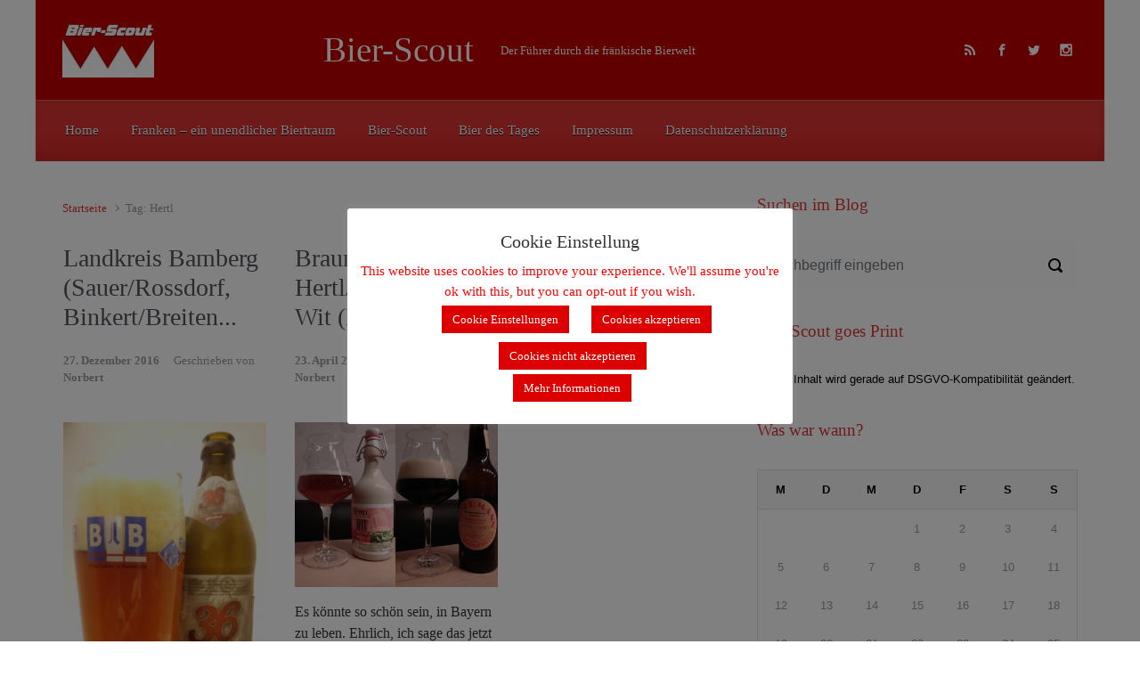

--- FILE ---
content_type: text/html; charset=UTF-8
request_url: https://bier-scout.de/tag/hertl/
body_size: 12018
content:

    <!DOCTYPE html>
<html itemscope="itemscope" itemtype="http://schema.org/WebPage"lang="de-DE">
    <head>
        <meta charset="UTF-8"/>
        <meta name="viewport" content="width=device-width, initial-scale=1.0"/>
        <meta http-equiv="X-UA-Compatible" content="IE=edge"/>
		<title>Hertl &#8211; Bier-Scout</title>
<link rel='dns-prefetch' href='//s.w.org' />
<link rel="alternate" type="application/rss+xml" title="Bier-Scout &raquo; Feed" href="https://bier-scout.de/feed/" />
<link rel="alternate" type="application/rss+xml" title="Bier-Scout &raquo; Kommentar-Feed" href="https://bier-scout.de/comments/feed/" />
<link rel="alternate" type="application/rss+xml" title="Bier-Scout &raquo; Hertl Schlagwort-Feed" href="https://bier-scout.de/tag/hertl/feed/" />
		<script type="text/javascript">
			window._wpemojiSettings = {"baseUrl":"https:\/\/s.w.org\/images\/core\/emoji\/13.0.1\/72x72\/","ext":".png","svgUrl":"https:\/\/s.w.org\/images\/core\/emoji\/13.0.1\/svg\/","svgExt":".svg","source":{"concatemoji":"https:\/\/bier-scout.de\/wp-includes\/js\/wp-emoji-release.min.js"}};
			!function(e,a,t){var n,r,o,i=a.createElement("canvas"),p=i.getContext&&i.getContext("2d");function s(e,t){var a=String.fromCharCode;p.clearRect(0,0,i.width,i.height),p.fillText(a.apply(this,e),0,0);e=i.toDataURL();return p.clearRect(0,0,i.width,i.height),p.fillText(a.apply(this,t),0,0),e===i.toDataURL()}function c(e){var t=a.createElement("script");t.src=e,t.defer=t.type="text/javascript",a.getElementsByTagName("head")[0].appendChild(t)}for(o=Array("flag","emoji"),t.supports={everything:!0,everythingExceptFlag:!0},r=0;r<o.length;r++)t.supports[o[r]]=function(e){if(!p||!p.fillText)return!1;switch(p.textBaseline="top",p.font="600 32px Arial",e){case"flag":return s([127987,65039,8205,9895,65039],[127987,65039,8203,9895,65039])?!1:!s([55356,56826,55356,56819],[55356,56826,8203,55356,56819])&&!s([55356,57332,56128,56423,56128,56418,56128,56421,56128,56430,56128,56423,56128,56447],[55356,57332,8203,56128,56423,8203,56128,56418,8203,56128,56421,8203,56128,56430,8203,56128,56423,8203,56128,56447]);case"emoji":return!s([55357,56424,8205,55356,57212],[55357,56424,8203,55356,57212])}return!1}(o[r]),t.supports.everything=t.supports.everything&&t.supports[o[r]],"flag"!==o[r]&&(t.supports.everythingExceptFlag=t.supports.everythingExceptFlag&&t.supports[o[r]]);t.supports.everythingExceptFlag=t.supports.everythingExceptFlag&&!t.supports.flag,t.DOMReady=!1,t.readyCallback=function(){t.DOMReady=!0},t.supports.everything||(n=function(){t.readyCallback()},a.addEventListener?(a.addEventListener("DOMContentLoaded",n,!1),e.addEventListener("load",n,!1)):(e.attachEvent("onload",n),a.attachEvent("onreadystatechange",function(){"complete"===a.readyState&&t.readyCallback()})),(n=t.source||{}).concatemoji?c(n.concatemoji):n.wpemoji&&n.twemoji&&(c(n.twemoji),c(n.wpemoji)))}(window,document,window._wpemojiSettings);
		</script>
		<style type="text/css">
img.wp-smiley,
img.emoji {
	display: inline !important;
	border: none !important;
	box-shadow: none !important;
	height: 1em !important;
	width: 1em !important;
	margin: 0 .07em !important;
	vertical-align: -0.1em !important;
	background: none !important;
	padding: 0 !important;
}
</style>
	<link rel='stylesheet' id='wp-block-library-css'  href='https://bier-scout.de/wp-includes/css/dist/block-library/style.min.css' type='text/css' media='all' />
<link rel='stylesheet' id='crp-style-rounded-thumbs-css'  href='https://bier-scout.de/wp-content/plugins/contextual-related-posts/css/rounded-thumbs.min.css' type='text/css' media='all' />
<style id='crp-style-rounded-thumbs-inline-css' type='text/css'>

			.crp_related.crp-rounded-thumbs a {
			  width: 150px;
			  height: 150px;
			  text-decoration: none;
			}
			.crp_related.crp-rounded-thumbs img {
			  max-width: 150px;
			  margin: auto;
			}
			.crp_related.crp-rounded-thumbs .crp_title {
			  width: 100%;
			}
			
</style>
<link rel='stylesheet' id='cookie-law-info-css'  href='https://bier-scout.de/wp-content/plugins/cookie-law-info/legacy/public/css/cookie-law-info-public.css' type='text/css' media='all' />
<link rel='stylesheet' id='cookie-law-info-gdpr-css'  href='https://bier-scout.de/wp-content/plugins/cookie-law-info/legacy/public/css/cookie-law-info-gdpr.css' type='text/css' media='all' />
<link rel='stylesheet' id='dashicons-css'  href='https://bier-scout.de/wp-includes/css/dashicons.min.css' type='text/css' media='all' />
<link rel='stylesheet' id='post-views-counter-frontend-css'  href='https://bier-scout.de/wp-content/plugins/post-views-counter/css/frontend.min.css' type='text/css' media='all' />
<link rel='stylesheet' id='evolve-bootstrap-css'  href='https://bier-scout.de/wp-content/themes/evolve/assets/css/bootstrap.min.css' type='text/css' media='all' />
<link rel='stylesheet' id='evolve-fw-css'  href='https://bier-scout.de/wp-content/themes/evolve/assets/css/fw-all.min.css' type='text/css' media='all' />
<link rel='stylesheet' id='evolve-style-css'  href='https://bier-scout.de/wp-content/themes/evolve/style.css' type='text/css' media='all' />
<style id='evolve-style-inline-css' type='text/css'>
 .navbar-nav .nav-link:focus, .navbar-nav .nav-link:hover, .navbar-nav .active > .nav-link, .navbar-nav .nav-link.active, .navbar-nav .nav-link.show, .navbar-nav .show > .nav-link, .navbar-nav li.menu-item.current-menu-item > a, .navbar-nav li.menu-item.current-menu-parent > a, .navbar-nav li.menu-item.current-menu-ancestor > a, .navbar-nav li a:hover, .navbar-nav li:hover > a, .navbar-nav li:hover, .social-media-links a:hover { color: #492fb1; } .content { background-color: #ffffff; } .content { padding-top: 2rem; padding-bottom: 0rem; } .navbar-nav .dropdown-menu { background-color: #dd3333; } .navbar-nav .dropdown-item:focus, .navbar-nav .dropdown-item:hover { background: none; } .menu-header, .sticky-header { background-color: #dd3333; background: -webkit-gradient(linear, left top, left bottom, color-stop(50%, #dd3333 ), to( #d12727 )); background: -o-linear-gradient(top, ##dd3333 50%, #d12727 100%); background: linear-gradient(to bottom, #dd3333 50%, #d12727 100%); border-color: #d12727; -webkit-box-shadow: 0 1px 0 rgba(255, 255, 255, .2) inset, 0 0 2px rgba(255, 255, 255, .2) inset, 0 0 10px rgba(0, 0, 0, .1) inset, 0 1px 2px rgba(0, 0, 0, .1); box-shadow: 0 1px 0 rgba(255, 255, 255, .2) inset, 0 0 2px rgba(255, 255, 255, .2) inset, 0 0 10px rgba(0, 0, 0, .1) inset, 0 1px 2px rgba(0, 0, 0, .1); text-shadow: 0 1px 0 rgba(0, 0, 0, .8); } .header-v1 .header-search .form-control:focus, .sticky-header .header-search .form-control:focus { background-color: #d12727; } .footer { background: transparent; } .header-search .form-control, .header-search .form-control:focus, .header-search .form-control::placeholder { color: #ffffff; } body { font-size: 1rem; font-family: Roboto; font-weight: 300; color: #212529; } #website-title, #website-title a { font-size: 39px; font-family: Metrophobic; font-weight: 400; color: #ffffff; } #tagline { font-size: 13px; font-family: Roboto; font-weight: 400; color: #ffffff; } .post-title, .post-title a, .blog-title { font-size: 28px; font-family: Roboto; font-weight: 400; color: #51545C; } .posts.card-columns .post-title a, .posts.card-columns .post-title { font-size: 1.5rem; line-height: 2rem; } .post-content { font-size: 16px; font-family: Roboto; font-weight: 400; color: #333; } body{ color:#333; } #sticky-title { font-size: 28px; font-family: Roboto; font-weight: 400; color: #ffffff; } .page-nav a, .navbar-nav .nav-link, .navbar-nav .dropdown-item, .navbar-nav .dropdown-menu, .menu-header, .header-wrapper .header-search, .sticky-header, .navbar-toggler { font-size: 15px; font-family: Roboto; font-weight: 400; color: #ffffff; } .widget-title, .widget-title a.rsswidget { font-size: 19px; font-family: Roboto; font-weight: 400; color: #dd3333; } .widget-content, .aside, .aside a { font-size: 13px; font-family: Verdana, Geneva, sans-serif; font-weight: 400; color: #000000; }.widget-content, .widget-content a, .widget-content .tab-holder .news-list li .post-holder a, .widget-content .tab-holder .news-list li .post-holder .meta{ color:#000000; } h1 { font-size: 46px; font-family: Roboto; font-weight: 400; color: #333; } h2 { font-size: 40px; font-family: Roboto; font-weight: 400; color: #333; } h3 { font-size: 34px; font-family: Roboto; font-weight: 400; color: #333; } h4 { font-size: 27px; font-family: Roboto; font-weight: 400; color: #333; } h5 { font-size: 20px; font-family: Roboto; font-weight: 400; color: #333; } h6 { font-size: 14px; font-family: Roboto; font-weight: 400; color: #333; } #copyright, #copyright a { font-size: .7rem; font-family: Roboto; font-weight: 300; color: #999999; } #backtotop { right: 2rem; } .widget-content { background: none; border: none; -webkit-box-shadow: none; box-shadow: none; } .widget::before { -webkit-box-shadow: none; box-shadow: none; } a, .page-link, .page-link:hover, code, .widget_calendar tbody a, .page-numbers.current { color: #dd3333; } .breadcrumb-item:last-child, .breadcrumb-item+.breadcrumb-item::before, .widget a, .post-meta, .post-meta a, .navigation a, .post-content .number-pagination a:link, #wp-calendar td, .no-comment, .comment-meta, .comment-meta a, blockquote, .price del { color: #999999; } a:hover { color: #f14747; } .header { padding-top: 25px; padding-bottom: 25px; } .header.container { padding-left: 30px; padding-right: 30px; } .page-nav ul > li, .navbar-nav > li { padding: 0 10px; } .custom-header {	background-image: url(https://bier-scout.de/wp-content/uploads/2015/12/cropped-cropped-Hintergrund-Franken1.jpg); background-position: center top; background-repeat: repeat; position: relative; background-size: none; width: 100%; height: 100%; } .footer { background: url(https://bier-scout.de/wp-content/uploads/2015/12/cropped-Hintergrund-Franken1-2.jpg) center top no-repeat; border-bottom: 0; background-size: cover; width: 100%; } .social-media-links a { color: #ffffff; } .social-media-links .icon { height: x-large; width: x-large; } .header-block { background-color: #dd3333; background: -o-radial-gradient(circle, #dd3333, #ce2424); background: radial-gradient(circle, #dd3333, #ce2424); background-repeat: no-repeat; } .btn, a.btn, button, .button, .widget .button, input#submit, input[type=submit], .post-content a.btn, .woocommerce .button { background: #000000; background-image: -webkit-gradient( linear, left bottom, left top, from(#a50909), to(#000000) ); background-image: -o-linear-gradient( bottom, #a50909, #000000 ); background-image: linear-gradient( to top, #a50909, #000000 ); color: #f4f4f4; text-shadow: none; border-color: #ffffff; border-radius: 0; border-width: 2pxpx; border-style: solid; -webkit-box-shadow: 0 2px 0 transparent; box-shadow: 0 2px 0 transparent; } .btn:hover, a.btn:hover, button:hover, .button:hover, .widget .button:hover, input#submit:hover, input[type=submit]:hover, .carousel-control-button:hover, .header-wrapper .woocommerce-menu .btn:hover { color: #ffffff; border-color: #313a43; background: #dd3333; background-image: -webkit-gradient( linear, left bottom, left top, from( #313a43 ), to( #dd3333 ) ); background-image: -o-linear-gradient( bottom, #313a43, #dd3333 ); background-image: linear-gradient( to top, #313a43, #dd3333 ); -webkit-box-shadow: 0 2px 0 #313a43; box-shadow: 0 2px 0 #313a43; border-width: 2pxpx; border-style: solid; } input[type=text], input[type=email], input[type=url], input[type=password], input[type=file], input[type=tel], textarea, select, .form-control, .form-control:focus, .select2-container--default .select2-selection--single, a.wpml-ls-item-toggle, .wpml-ls-sub-menu a { background-color: #fcfcfc; border-color: #fcfcfc; color: #888888; } .custom-checkbox .custom-control-input:checked~.custom-control-label::before, .custom-radio .custom-control-input:checked~.custom-control-label::before, .nav-pills .nav-link.active, .dropdown-item.active, .dropdown-item:active, .woocommerce-store-notice, .comment-author .fn .badge-primary, .widget.woocommerce .count, .woocommerce-review-link, .woocommerce .onsale, .stars a:hover, .stars a.active { background: #492fb1; } .form-control:focus, .input-text:focus, input[type=text]:focus, input[type=email]:focus, input[type=url]:focus, input[type=password]:focus, input[type=file]:focus, input[type=tel]:focus, textarea:focus, .page-link:focus, select:focus { border-color: transparent; box-shadow: 0 0 .7rem rgba(73, 47, 177, 0.9); } .custom-control-input:focus~.custom-control-label::before { box-shadow: 0 0 0 1px #fff, 0 0 0 0.2rem  rgba(73, 47, 177, 0.25); } .btn.focus, .btn:focus { box-shadow: 0 0 0 0.2rem rgba(73, 47, 177, 0.25); } :focus { outline-color: rgba(73, 47, 177, 0.25); } code { border-left-color: #492fb1; } @media (min-width: 992px), (min-width: 1200px), (min-width: 1260px) and (max-width: 1198.98px) { .container, #wrapper { width: 100%; max-width: 1200px; } .posts.card-deck > .card { min-width: calc(33.333333% - 30px); max-width: calc(33.333333% - 30px); } .posts.card-deck > .card.p-4 { min-width: calc(33.333333% - 2rem); max-width: calc(33.333333% - 2rem); }} @media (max-width: 991.98px) { .posts.card-deck > .card { min-width: calc(50% - 30px); max-width: calc(50% - 30px); } .posts.card-deck > .card.p-4 { min-width: calc(50% - 2rem); max-width: calc(50% - 2rem); }} @media (min-width: 768px) { .sticky-header { width: 100%; left: 0; right: 0; margin: 0 auto; z-index: 99999; } .page-nav, .header-wrapper .main-menu { padding-top: 8px; padding-bottom: 8px; } #website-title { margin: 0; } a:hover .link-effect, a:focus .link-effect { -webkit-transform: translateY(-100%); -ms-transform: translateY(-100%); transform: translateY(-100%); } .posts.card-columns { -webkit-column-count: 3; column-count: 3; } .header-v1 .social-media-links li:last-child a { padding-right: 0; }} @media (max-width: 767.98px) { .navbar-nav .menu-item-has-children ul li .dropdown-toggle { padding-bottom: .7rem; } .navbar-nav .menu-item-has-children .dropdown-menu { margin-top: 0; } .page-nav ul li, .page-nav ul, .navbar-nav li, .navbar-nav, .navbar-nav .dropdown-menu, .navbar-toggler { border-color: #d12727; } .navbar-toggler, .page-nav ul li, .page-nav ul, .navbar-nav li, .navbar-nav, .navbar-nav .dropdown-menu { background: #d52b2b; } .posts.card-deck > .card { min-width: calc(100% - 30px); max-width: 100%; } .posts.card-deck > .card.p-4 { min-width: calc(100% - 2rem); max-width: 100%; }} @media (min-width: 576px) {} @media (max-width: 575.98px) { .posts.card-columns { -webkit-column-count: 1; column-count: 1; } .header-v1 .search-form .form-control { background-color: #d52b2b; }}
</style>
<script type='text/javascript' src='https://bier-scout.de/wp-includes/js/jquery/jquery.min.js' id='jquery-core-js'></script>
<script type='text/javascript' src='https://bier-scout.de/wp-includes/js/jquery/jquery-migrate.min.js' id='jquery-migrate-js'></script>
<script type='text/javascript' id='cookie-law-info-js-extra'>
/* <![CDATA[ */
var Cli_Data = {"nn_cookie_ids":[],"cookielist":[],"non_necessary_cookies":[],"ccpaEnabled":"","ccpaRegionBased":"","ccpaBarEnabled":"","strictlyEnabled":["necessary","obligatoire"],"ccpaType":"gdpr","js_blocking":"","custom_integration":"","triggerDomRefresh":"","secure_cookies":""};
var cli_cookiebar_settings = {"animate_speed_hide":"500","animate_speed_show":"500","background":"#ffffff","border":"#b1a6a6c2","border_on":"","button_1_button_colour":"#dd0000","button_1_button_hover":"#b10000","button_1_link_colour":"#fff","button_1_as_button":"1","button_1_new_win":"","button_2_button_colour":"#dd0000","button_2_button_hover":"#b10000","button_2_link_colour":"#ffffff","button_2_as_button":"1","button_2_hidebar":"","button_3_button_colour":"#dd0000","button_3_button_hover":"#b10000","button_3_link_colour":"#fff","button_3_as_button":"1","button_3_new_win":"","button_4_button_colour":"#dd0000","button_4_button_hover":"#b10000","button_4_link_colour":"#ffffff","button_4_as_button":"1","button_7_button_colour":"#61a229","button_7_button_hover":"#4e8221","button_7_link_colour":"#fff","button_7_as_button":"1","button_7_new_win":"","font_family":"inherit","header_fix":"1","notify_animate_hide":"1","notify_animate_show":"","notify_div_id":"#cookie-law-info-bar","notify_position_horizontal":"right","notify_position_vertical":"top","scroll_close":"","scroll_close_reload":"1","accept_close_reload":"","reject_close_reload":"","showagain_tab":"1","showagain_background":"#fff","showagain_border":"#000","showagain_div_id":"#cookie-law-info-again","showagain_x_position":"100px","text":"#ff0000","show_once_yn":"","show_once":"10000","logging_on":"","as_popup":"","popup_overlay":"1","bar_heading_text":"Cookie Einstellung","cookie_bar_as":"popup","popup_showagain_position":"bottom-right","widget_position":"left"};
var log_object = {"ajax_url":"https:\/\/bier-scout.de\/wp-admin\/admin-ajax.php"};
/* ]]> */
</script>
<script type='text/javascript' src='https://bier-scout.de/wp-content/plugins/cookie-law-info/legacy/public/js/cookie-law-info-public.js' id='cookie-law-info-js'></script>
<link rel="https://api.w.org/" href="https://bier-scout.de/wp-json/" /><link rel="alternate" type="application/json" href="https://bier-scout.de/wp-json/wp/v2/tags/600" /><link rel="EditURI" type="application/rsd+xml" title="RSD" href="https://bier-scout.de/xmlrpc.php?rsd" />
<link rel="wlwmanifest" type="application/wlwmanifest+xml" href="https://bier-scout.de/wp-includes/wlwmanifest.xml" /> 
<meta name="generator" content="WordPress 5.6.6" />
<meta name="generator" content="Redux 4.5.10" /><style type="text/css">.recentcomments a{display:inline !important;padding:0 !important;margin:0 !important;}</style><style type="text/css" id="custom-background-css">
body.custom-background { background-color: #ffffff; }
</style>
	<link rel="icon" href="https://bier-scout.de/wp-content/uploads/2015/12/cropped-Hintergrund-Franken1-1-32x32.jpg" sizes="32x32" />
<link rel="icon" href="https://bier-scout.de/wp-content/uploads/2015/12/cropped-Hintergrund-Franken1-1-192x192.jpg" sizes="192x192" />
<link rel="apple-touch-icon" href="https://bier-scout.de/wp-content/uploads/2015/12/cropped-Hintergrund-Franken1-1-180x180.jpg" />
<meta name="msapplication-TileImage" content="https://bier-scout.de/wp-content/uploads/2015/12/cropped-Hintergrund-Franken1-1-270x270.jpg" />
				<style type="text/css" id="c4wp-checkout-css">
					.woocommerce-checkout .c4wp_captcha_field {
						margin-bottom: 10px;
						margin-top: 15px;
						position: relative;
						display: inline-block;
					}
				</style>
							<style type="text/css" id="c4wp-v3-lp-form-css">
				.login #login, .login #lostpasswordform {
					min-width: 350px !important;
				}
				.wpforms-field-c4wp iframe {
					width: 100% !important;
				}
			</style>
			    </head>
<body class="archive tag tag-hertl tag-600 custom-background" itemscope="itemscope" itemtype="http://schema.org/WebPage">
<a class="btn screen-reader-text sr-only sr-only-focusable"
   href="#primary">Zum Hauptinhalt springen</a>

<div id="wrapper"><div class="header-block"></div><header class="header-v1 header-wrapper" role="banner" itemscope="itemscope" itemtype="http://schema.org/WPHeader">
    <div class="header-pattern">

		<div class="custom-header">
        <div class="header container">
            <div class="row align-items-center justify-content-between">

				<div class="col order-1 order-md-3">
        <ul class="social-media-links ml-md-3 float-md-right">

			
                <li><a target="_blank" href="http://bier-scout.de/feed/rss/" data-toggle="tooltip"
                       data-placement="bottom"
                       title="RSS-Feed"><svg class="icon icon-rss" aria-hidden="true" role="img"> <use xlink:href="https://bier-scout.de/wp-content/themes/evolve/assets/images/icons.svg#icon-rss"></use> </svg></a>
                </li>

			
                <li><a target="_blank" href="https://www.facebook.com/DasBierDesTages/?ref=hl" data-toggle="tooltip"
                       data-placement="bottom"
                       title="Facebook"><svg class="icon icon-facebook" aria-hidden="true" role="img"> <use xlink:href="https://bier-scout.de/wp-content/themes/evolve/assets/images/icons.svg#icon-facebook"></use> </svg></a>
                </li>

			
                <li><a target="_blank" href="https://www.twitter.com/dasbierdestages" data-toggle="tooltip"
                       data-placement="bottom"
                       title="Twitter"><svg class="icon icon-twitter" aria-hidden="true" role="img"> <use xlink:href="https://bier-scout.de/wp-content/themes/evolve/assets/images/icons.svg#icon-twitter"></use> </svg></a>
                </li>

			
                <li><a target="_blank" href="https://www.instagram.com/bier_des_tages/" data-toggle="tooltip"
                       data-placement="bottom"
                       title="Instagram"><svg class="icon icon-instagram" aria-hidden="true" role="img"> <use xlink:href="https://bier-scout.de/wp-content/themes/evolve/assets/images/icons.svg#icon-instagram"></use> </svg></a>
                </li>

			
        </ul>
		</div><div class='col-md-3 order-2 order-md-1 header-logo-container pr-md-0'><a href=https://bier-scout.de><img alt='Bier-Scout' src=https://bier-scout.de/wp-content/uploads/2015/12/Logo_klein.jpg /></a></div><div class="col col-lg-auto order-2"><div class="row align-items-center"><div class="col-12 col-md-auto order-1"><h4 id="website-title"><a href="https://bier-scout.de">Bier-Scout</a>
    </h4></div><div class="col order-2 order-md-2"><div id="tagline">Der F&uuml;hrer durch die fr&auml;nkische Bierwelt</div></div></div><!-- .row .align-items-center --></div><!-- .col .order-2 -->
            </div><!-- .row .align-items-center -->
        </div><!-- .header .container -->

		</div><!-- .custom-header -->
    </div><!-- .header-pattern -->

    <div class="menu-header">
        <div class="container">
            <div class="row align-items-md-center">

				<nav class="navbar navbar-expand-md main-menu mr-auto col-12 col-sm"><button class="navbar-toggler" type="button" data-toggle="collapse" data-target="#primary-menu" aria-controls="primary-menu" aria-expanded="false" aria-label="Primär">
                                    <svg class="icon icon-menu" aria-hidden="true" role="img"> <use xlink:href="https://bier-scout.de/wp-content/themes/evolve/assets/images/icons.svg#icon-menu"></use> </svg>
                                    </button>
                                <div id="primary-menu" class="collapse navbar-collapse" data-hover="dropdown" data-animations="fadeInUp fadeInDown fadeInDown fadeInDown"><ul id="menu-menue1" class="navbar-nav mr-auto"><li itemscope="itemscope" itemtype="https://www.schema.org/SiteNavigationElement" id="menu-item-9260" class="menu-item menu-item-type-custom menu-item-object-custom menu-item-home menu-item-9260 nav-item"><a href="http://bier-scout.de" class="nav-link"><span class="link-effect" data-hover="Home">Home</span></a></li>
<li itemscope="itemscope" itemtype="https://www.schema.org/SiteNavigationElement" id="menu-item-155" class="menu-item menu-item-type-post_type menu-item-object-page menu-item-155 nav-item"><a href="https://bier-scout.de/franken-ein-unendlicher-biertraum/" class="nav-link"><span class="link-effect" data-hover="Franken – ein unendlicher Biertraum">Franken – ein unendlicher Biertraum</span></a></li>
<li itemscope="itemscope" itemtype="https://www.schema.org/SiteNavigationElement" id="menu-item-156" class="menu-item menu-item-type-post_type menu-item-object-page menu-item-156 nav-item"><a href="https://bier-scout.de/event-calender/bier-scout/" class="nav-link"><span class="link-effect" data-hover="Bier-Scout">Bier-Scout</span></a></li>
<li itemscope="itemscope" itemtype="https://www.schema.org/SiteNavigationElement" id="menu-item-166" class="menu-item menu-item-type-post_type menu-item-object-page menu-item-166 nav-item"><a href="https://bier-scout.de/bier-des-tages/" class="nav-link"><span class="link-effect" data-hover="Bier des Tages">Bier des Tages</span></a></li>
<li itemscope="itemscope" itemtype="https://www.schema.org/SiteNavigationElement" id="menu-item-157" class="menu-item menu-item-type-post_type menu-item-object-page menu-item-157 nav-item"><a href="https://bier-scout.de/impressum/" class="nav-link"><span class="link-effect" data-hover="Impressum">Impressum</span></a></li>
<li itemscope="itemscope" itemtype="https://www.schema.org/SiteNavigationElement" id="menu-item-10881" class="menu-item menu-item-type-post_type menu-item-object-page menu-item-privacy-policy menu-item-10881 nav-item"><a href="https://bier-scout.de/datenschutzerklaerung/" class="nav-link"><span class="link-effect" data-hover="Datenschutzerklärung">Datenschutzerklärung</span></a></li>
</ul></div></nav>
            </div><!-- .row .align-items-center -->
        </div><!-- .container -->
    </div><!-- .menu-header -->
</header><!-- .header-v1 --><div class="header-block"></div><div class="content"><div class="container"><div class="row"><div id="primary" class="col-sm-12 col-md-8"><nav aria-label="Breadcrumb"><ol class="breadcrumb"><li class="breadcrumb-item"><a class="home" href="https://bier-scout.de">Startseite</a></li><li class="breadcrumb-item active">Tag: Hertl</li></ul></nav><div class="posts card-deck">
<article id="post-8612" class="post-8612 post type-post status-publish format-standard has-post-thumbnail hentry category-bock category-bock-dunkel category-oberfranken tag-36-kreisla tag-bock-dunkel tag-brauhaus-binkert tag-breitenguessbach tag-hertl tag-landkreis-bamberg tag-maibock tag-mainseidla tag-rossdorf tag-sauer tag-thuengfeld card" itemscope="itemscope"
         itemtype="http://schema.org/Article">

	<h2 class="post-title" itemprop="name"><a href="https://bier-scout.de/landkreis-bamberg-sauerrossdorf-binkertbreitenguessbachhertlthuengfeld-36-kreisla-jubelbock-nr-1963/" rel="bookmark">Landkreis Bamberg (Sauer/Rossdorf, Binkert/Breiten...</a></h2><div class="row post-meta align-items-center"><div class="col author vcard"><a href="https://bier-scout.de/landkreis-bamberg-sauerrossdorf-binkertbreitenguessbachhertlthuengfeld-36-kreisla-jubelbock-nr-1963/"><span class="published updated" itemprop="datePublished" pubdate>27. Dezember 2016</span></a>Geschrieben von <a class="url fn" href="https://bier-scout.de/author/admin/" title="Alle Beiträge von Norbert anzeigen">Norbert</a></div><!-- .col .author .vcard --></div><!-- .row .post-meta .align-items-top -->
    <div class="post-content" itemprop="description">

		<div class="thumbnail-post"><img width="186" height="330" src="https://bier-scout.de/wp-content/uploads/2016/12/DSC_0304-e1482829929962.jpg" class="d-block w-100 wp-post-image" alt="" loading="lazy" itemprop="image" srcset="https://bier-scout.de/wp-content/uploads/2016/12/DSC_0304-e1482829929962.jpg 2304w, https://bier-scout.de/wp-content/uploads/2016/12/DSC_0304-e1482829929962-338x600.jpg 338w, https://bier-scout.de/wp-content/uploads/2016/12/DSC_0304-e1482829929962-576x1024.jpg 576w" sizes="(max-width: 186px) 100vw, 186px" /><div class="mask"><a class="link w-100" href="https://bier-scout.de/landkreis-bamberg-sauerrossdorf-binkertbreitenguessbachhertlthuengfeld-36-kreisla-jubelbock-nr-1963/"><div class="icon icon-portfolio-link"></div></a></div></div><p>Mit dem heutigen Bier des Tages bin ich – je nach Sichtweise – elends zu spät dran oder viel zu früh. Das dürft ihr entscheiden. Aber ich kann das Jahr nicht vorüber ziehen lassen, ohne kurz den 36 Kreisla Jubelbock besprochen zu haben. Wer die Idee hinter den 36 Kreisla-Bieren des Landkreises Bamberg nicht kennt, [&hellip;]</p>

    </div><!-- .post-content -->


    <div class="row post-meta post-meta-footer align-items-top">

		<div class="col"><svg class="icon icon-category" aria-hidden="true" role="img"> <use xlink:href="https://bier-scout.de/wp-content/themes/evolve/assets/images/icons.svg#icon-category"></use> </svg><a href="https://bier-scout.de/category/bock/" rel="category tag">Bock</a>, <a href="https://bier-scout.de/category/bock/bock-dunkel/" rel="category tag">Bock Dunkel</a>, <a href="https://bier-scout.de/category/oberfranken/" rel="category tag">Oberfranken</a></div><!-- .col -->
            <div class="col-md-6 comment-count">

				<svg class="icon icon-comment" aria-hidden="true" role="img"> <use xlink:href="https://bier-scout.de/wp-content/themes/evolve/assets/images/icons.svg#icon-comment"></use> </svg><a href="https://bier-scout.de/landkreis-bamberg-sauerrossdorf-binkertbreitenguessbachhertlthuengfeld-36-kreisla-jubelbock-nr-1963/#respond">Kommentieren</a>
            </div><!-- .col .comment-count -->

		
    </div><!-- .row .post-meta .post-meta-footer .align-items-top -->


    <div class="card-body p-0">
        <a class="btn btn-sm" href="https://bier-scout.de/landkreis-bamberg-sauerrossdorf-binkertbreitenguessbachhertlthuengfeld-36-kreisla-jubelbock-nr-1963/">
			Weiterlesen        </a>
    </div>


</article><!-- .post -->


<article id="post-4576" class="post-4576 post type-post status-publish format-standard has-post-thumbnail hentry category-craftbiersonstiges category-oberfranken tag-bamberg tag-braumanufaktur-weyermann tag-craftbiersonstiges tag-hertl tag-reiheitsgebot tag-thuengfeld tag-weyermann card" itemscope="itemscope"
         itemtype="http://schema.org/Article">

	<h2 class="post-title" itemprop="name"><a href="https://bier-scout.de/hertl-wit-weyermann-oatmeal-stout/" rel="bookmark">Braumanufaktur Hertl/Thüngfeld: Wit (Nr. 1616) &#038; B</a></h2><div class="row post-meta align-items-center"><div class="col author vcard"><a href="https://bier-scout.de/hertl-wit-weyermann-oatmeal-stout/"><span class="published updated" itemprop="datePublished" pubdate>23. April 2015</span></a>Geschrieben von <a class="url fn" href="https://bier-scout.de/author/admin/" title="Alle Beiträge von Norbert anzeigen">Norbert</a></div><!-- .col .author .vcard --></div><!-- .row .post-meta .align-items-top -->
    <div class="post-content" itemprop="description">

		<div class="thumbnail-post"><img width="406" height="329" src="https://bier-scout.de/wp-content/uploads/2015/04/Vorschau.jpg" class="d-block w-100 wp-post-image" alt="" loading="lazy" itemprop="image" /><div class="mask"><a class="link w-100" href="https://bier-scout.de/hertl-wit-weyermann-oatmeal-stout/"><div class="icon icon-portfolio-link"></div></a></div></div><p>Es könnte so schön sein, in Bayern zu leben. Ehrlich, ich sage das jetzt ganz ohne Ironie. Schließlich soll doch in Bayern die sagenhafte Liberalitas Bavariae gelten, die besondere, bayerische Form der Liberalität, die sich so treffend mit dem Satz „Leben und leben lassen“ zusammenfassen lässt. Bayern als das Land der unbegrenzten Chancen, ja, das [&hellip;]</p>

    </div><!-- .post-content -->


    <div class="row post-meta post-meta-footer align-items-top">

		<div class="col"><svg class="icon icon-category" aria-hidden="true" role="img"> <use xlink:href="https://bier-scout.de/wp-content/themes/evolve/assets/images/icons.svg#icon-category"></use> </svg><a href="https://bier-scout.de/category/craftbiersonstiges/" rel="category tag">Craftbier/Sonstiges</a>, <a href="https://bier-scout.de/category/oberfranken/" rel="category tag">Oberfranken</a></div><!-- .col -->
            <div class="col-md-6 comment-count">

				<svg class="icon icon-comment" aria-hidden="true" role="img"> <use xlink:href="https://bier-scout.de/wp-content/themes/evolve/assets/images/icons.svg#icon-comment"></use> </svg><a href="https://bier-scout.de/hertl-wit-weyermann-oatmeal-stout/#respond">Kommentieren</a>
            </div><!-- .col .comment-count -->

		
    </div><!-- .row .post-meta .post-meta-footer .align-items-top -->


    <div class="card-body p-0">
        <a class="btn btn-sm" href="https://bier-scout.de/hertl-wit-weyermann-oatmeal-stout/">
			Weiterlesen        </a>
    </div>


</article><!-- .post -->

</div><!-- .posts .card-columns/.card-deck -->
<nav aria-label="Navigation"
     class="navigation">

	
</nav><!-- .row .navigation --></div><!-- #primary 2222222222-->
<aside id="secondary" class="aside col-sm-12 col-md-4">

	<div id="search-2" class="widget widget_search"><div class="widget-content"><div class="widget-before-title"><div class="widget-title-background"></div><h3 class="widget-title">Suchen im Blog</h3></div>
<form action="https://bier-scout.de" method="get" class="search-form">
    <label>
        <input type="text" tabindex="3" name="s" class="form-control"
               placeholder="Suchbegriff eingeben"/>

		<svg class="icon icon-search" aria-hidden="true" role="img"> <use xlink:href="https://bier-scout.de/wp-content/themes/evolve/assets/images/icons.svg#icon-search"></use> </svg>
        <button class="search-button" tabindex="4" type="submit"></button>
    </label>
</form>

</div></div><div id="text-2" class="widget widget_text"><div class="widget-content"><div class="widget-before-title"><div class="widget-title-background"></div><h3 class="widget-title">Bier-Scout goes Print</h3></div>			<div class="textwidget">Dieser Inhalt wird gerade auf DSGVO-Kompatibilität geändert.</div>
		</div></div><div id="text-4" class="widget widget_text"><div class="widget-content">			<div class="textwidget">
</div>
		</div></div><div id="calendar-2" class="widget widget_calendar"><div class="widget-content"><div class="widget-before-title"><div class="widget-title-background"></div><h3 class="widget-title">Was war wann?</h3></div><div id="calendar_wrap" class="calendar_wrap"><table id="wp-calendar" class="wp-calendar-table">
	<caption>Januar 2026</caption>
	<thead>
	<tr>
		<th scope="col" title="Montag">M</th>
		<th scope="col" title="Dienstag">D</th>
		<th scope="col" title="Mittwoch">M</th>
		<th scope="col" title="Donnerstag">D</th>
		<th scope="col" title="Freitag">F</th>
		<th scope="col" title="Samstag">S</th>
		<th scope="col" title="Sonntag">S</th>
	</tr>
	</thead>
	<tbody>
	<tr>
		<td colspan="3" class="pad">&nbsp;</td><td>1</td><td>2</td><td>3</td><td>4</td>
	</tr>
	<tr>
		<td>5</td><td>6</td><td>7</td><td>8</td><td>9</td><td>10</td><td>11</td>
	</tr>
	<tr>
		<td>12</td><td>13</td><td>14</td><td>15</td><td>16</td><td>17</td><td id="today">18</td>
	</tr>
	<tr>
		<td>19</td><td>20</td><td>21</td><td>22</td><td>23</td><td>24</td><td>25</td>
	</tr>
	<tr>
		<td>26</td><td>27</td><td>28</td><td>29</td><td>30</td><td>31</td>
		<td class="pad" colspan="1">&nbsp;</td>
	</tr>
	</tbody>
	</table><nav aria-label="Vorherige und nächste Monate" class="wp-calendar-nav">
		<span class="wp-calendar-nav-prev"><a href="https://bier-scout.de/2024/04/">&laquo; Apr</a></span>
		<span class="pad">&nbsp;</span>
		<span class="wp-calendar-nav-next">&nbsp;</span>
	</nav></div></div></div>
		<div id="recent-posts-2" class="widget widget_recent_entries"><div class="widget-content">
		<div class="widget-before-title"><div class="widget-title-background"></div><h3 class="widget-title">Neueste Beiträge</h3></div>
		<ul>
											<li>
					<a href="https://bier-scout.de/alles-gute-zum-geburtstag-liebes-reinheitsgebot/">Alles Gute zum Geburtstag, liebes Reinheitsgebot</a>
									</li>
											<li>
					<a href="https://bier-scout.de/liebes-reinheitsgebot/">Liebes Reinheitsgebot &#8230;</a>
									</li>
											<li>
					<a href="https://bier-scout.de/klosterbraeu-bamberg-bamberger-kellerbier-nr-2086/">Klosterbräu/Bamberg: Bamberger Kellerbier (Nr. 2086)</a>
									</li>
											<li>
					<a href="https://bier-scout.de/waldschatz-braeu-erbshausen-cipi-kellerpils-citra-nr-2085/">Waldschatz Bräu/Erbshausen: Cipi Kellerpils Citra  (Nr. 2085)</a>
									</li>
											<li>
					<a href="https://bier-scout.de/libertus-craft-brewing-untererthal-roter-franke-nr-2084/">Libertus Craft Brewing/Untererthal: Roter Franke (Nr. 2084)</a>
									</li>
					</ul>

		</div></div><div id="recent-comments-2" class="widget widget_recent_comments"><div class="widget-content"><div class="widget-before-title"><div class="widget-title-background"></div><h3 class="widget-title">Neueste Kommentare</h3></div><ul id="recentcomments"></ul></div></div>
</aside><!-- #secondary --></div><!-- .row --></div><!-- .container --></div><!-- .content --><footer class="footer" itemscope="itemscope" itemtype="http://schema.org/WPFooter" role="contentinfo"><div class="container"><div class="footer-widgets"><div class="row"><div class="col-sm-12 col-md-6"><div id="archives-4" class="widget widget_archive"><div class="widget-content"><div class="widget-before-title"><div class="widget-title-background"></div><h3 class="widget-title">Archive</h3></div>		<label class="screen-reader-text" for="archives-dropdown-4">Archive</label>
		<select id="archives-dropdown-4" name="archive-dropdown">
			
			<option value="">Monat auswählen</option>
				<option value='https://bier-scout.de/2024/04/'> April 2024 &nbsp;(1)</option>
	<option value='https://bier-scout.de/2021/04/'> April 2021 &nbsp;(1)</option>
	<option value='https://bier-scout.de/2018/08/'> August 2018 &nbsp;(3)</option>
	<option value='https://bier-scout.de/2018/07/'> Juli 2018 &nbsp;(1)</option>
	<option value='https://bier-scout.de/2018/05/'> Mai 2018 &nbsp;(7)</option>
	<option value='https://bier-scout.de/2018/04/'> April 2018 &nbsp;(6)</option>
	<option value='https://bier-scout.de/2018/03/'> März 2018 &nbsp;(7)</option>
	<option value='https://bier-scout.de/2018/02/'> Februar 2018 &nbsp;(5)</option>
	<option value='https://bier-scout.de/2018/01/'> Januar 2018 &nbsp;(1)</option>
	<option value='https://bier-scout.de/2017/12/'> Dezember 2017 &nbsp;(11)</option>
	<option value='https://bier-scout.de/2017/11/'> November 2017 &nbsp;(3)</option>
	<option value='https://bier-scout.de/2017/10/'> Oktober 2017 &nbsp;(2)</option>
	<option value='https://bier-scout.de/2017/09/'> September 2017 &nbsp;(2)</option>
	<option value='https://bier-scout.de/2017/08/'> August 2017 &nbsp;(5)</option>
	<option value='https://bier-scout.de/2017/07/'> Juli 2017 &nbsp;(2)</option>
	<option value='https://bier-scout.de/2017/06/'> Juni 2017 &nbsp;(5)</option>
	<option value='https://bier-scout.de/2017/05/'> Mai 2017 &nbsp;(5)</option>
	<option value='https://bier-scout.de/2017/04/'> April 2017 &nbsp;(10)</option>
	<option value='https://bier-scout.de/2017/03/'> März 2017 &nbsp;(8)</option>
	<option value='https://bier-scout.de/2017/02/'> Februar 2017 &nbsp;(5)</option>
	<option value='https://bier-scout.de/2017/01/'> Januar 2017 &nbsp;(7)</option>
	<option value='https://bier-scout.de/2016/12/'> Dezember 2016 &nbsp;(10)</option>
	<option value='https://bier-scout.de/2016/11/'> November 2016 &nbsp;(7)</option>
	<option value='https://bier-scout.de/2016/10/'> Oktober 2016 &nbsp;(5)</option>
	<option value='https://bier-scout.de/2016/09/'> September 2016 &nbsp;(8)</option>
	<option value='https://bier-scout.de/2016/08/'> August 2016 &nbsp;(6)</option>
	<option value='https://bier-scout.de/2016/07/'> Juli 2016 &nbsp;(4)</option>
	<option value='https://bier-scout.de/2016/06/'> Juni 2016 &nbsp;(4)</option>
	<option value='https://bier-scout.de/2016/05/'> Mai 2016 &nbsp;(8)</option>
	<option value='https://bier-scout.de/2016/04/'> April 2016 &nbsp;(7)</option>
	<option value='https://bier-scout.de/2016/03/'> März 2016 &nbsp;(7)</option>
	<option value='https://bier-scout.de/2016/02/'> Februar 2016 &nbsp;(7)</option>
	<option value='https://bier-scout.de/2016/01/'> Januar 2016 &nbsp;(10)</option>
	<option value='https://bier-scout.de/2015/12/'> Dezember 2015 &nbsp;(27)</option>
	<option value='https://bier-scout.de/2015/11/'> November 2015 &nbsp;(30)</option>
	<option value='https://bier-scout.de/2015/10/'> Oktober 2015 &nbsp;(31)</option>
	<option value='https://bier-scout.de/2015/09/'> September 2015 &nbsp;(30)</option>
	<option value='https://bier-scout.de/2015/08/'> August 2015 &nbsp;(31)</option>
	<option value='https://bier-scout.de/2015/07/'> Juli 2015 &nbsp;(31)</option>
	<option value='https://bier-scout.de/2015/06/'> Juni 2015 &nbsp;(30)</option>
	<option value='https://bier-scout.de/2015/05/'> Mai 2015 &nbsp;(31)</option>
	<option value='https://bier-scout.de/2015/04/'> April 2015 &nbsp;(30)</option>
	<option value='https://bier-scout.de/2015/03/'> März 2015 &nbsp;(31)</option>
	<option value='https://bier-scout.de/2015/02/'> Februar 2015 &nbsp;(28)</option>
	<option value='https://bier-scout.de/2015/01/'> Januar 2015 &nbsp;(31)</option>
	<option value='https://bier-scout.de/2014/12/'> Dezember 2014 &nbsp;(31)</option>
	<option value='https://bier-scout.de/2014/11/'> November 2014 &nbsp;(30)</option>
	<option value='https://bier-scout.de/2014/10/'> Oktober 2014 &nbsp;(31)</option>
	<option value='https://bier-scout.de/2014/09/'> September 2014 &nbsp;(30)</option>
	<option value='https://bier-scout.de/2014/08/'> August 2014 &nbsp;(31)</option>
	<option value='https://bier-scout.de/2014/07/'> Juli 2014 &nbsp;(31)</option>
	<option value='https://bier-scout.de/2014/06/'> Juni 2014 &nbsp;(30)</option>
	<option value='https://bier-scout.de/2014/05/'> Mai 2014 &nbsp;(31)</option>
	<option value='https://bier-scout.de/2014/04/'> April 2014 &nbsp;(30)</option>
	<option value='https://bier-scout.de/2014/03/'> März 2014 &nbsp;(31)</option>
	<option value='https://bier-scout.de/2014/02/'> Februar 2014 &nbsp;(28)</option>
	<option value='https://bier-scout.de/2014/01/'> Januar 2014 &nbsp;(33)</option>
	<option value='https://bier-scout.de/2013/12/'> Dezember 2013 &nbsp;(5)</option>
	<option value='https://bier-scout.de/2013/09/'> September 2013 &nbsp;(1)</option>
	<option value='https://bier-scout.de/2012/02/'> Februar 2012 &nbsp;(7)</option>
	<option value='https://bier-scout.de/2012/01/'> Januar 2012 &nbsp;(31)</option>
	<option value='https://bier-scout.de/2011/12/'> Dezember 2011 &nbsp;(31)</option>
	<option value='https://bier-scout.de/2011/11/'> November 2011 &nbsp;(30)</option>
	<option value='https://bier-scout.de/2011/10/'> Oktober 2011 &nbsp;(31)</option>
	<option value='https://bier-scout.de/2011/09/'> September 2011 &nbsp;(30)</option>
	<option value='https://bier-scout.de/2011/08/'> August 2011 &nbsp;(31)</option>
	<option value='https://bier-scout.de/2011/07/'> Juli 2011 &nbsp;(31)</option>
	<option value='https://bier-scout.de/2011/06/'> Juni 2011 &nbsp;(30)</option>
	<option value='https://bier-scout.de/2011/05/'> Mai 2011 &nbsp;(31)</option>
	<option value='https://bier-scout.de/2011/04/'> April 2011 &nbsp;(30)</option>
	<option value='https://bier-scout.de/2011/03/'> März 2011 &nbsp;(31)</option>
	<option value='https://bier-scout.de/2011/02/'> Februar 2011 &nbsp;(28)</option>
	<option value='https://bier-scout.de/2011/01/'> Januar 2011 &nbsp;(23)</option>
	<option value='https://bier-scout.de/2000/01/'> Januar 2000 &nbsp;(6)</option>

		</select>

<script type="text/javascript">
/* <![CDATA[ */
(function() {
	var dropdown = document.getElementById( "archives-dropdown-4" );
	function onSelectChange() {
		if ( dropdown.options[ dropdown.selectedIndex ].value !== '' ) {
			document.location.href = this.options[ this.selectedIndex ].value;
		}
	}
	dropdown.onchange = onSelectChange;
})();
/* ]]> */
</script>
			</div></div><div id="meta-2" class="widget widget_meta"><div class="widget-content"><div class="widget-before-title"><div class="widget-title-background"></div><h3 class="widget-title">Meta</h3></div>
		<ul>
						<li><a href="https://bier-scout.de/wp-login.php">Anmelden</a></li>
			<li><a href="https://bier-scout.de/feed/">Feed der Einträge</a></li>
			<li><a href="https://bier-scout.de/comments/feed/">Kommentare-Feed</a></li>

			<li><a href="https://de.wordpress.org/">WordPress.org</a></li>
		</ul>

		</div></div></div></div></div><div class="row"><div class="col custom-footer"><p id="copyright"><span class="credits"><a href="http://theme4press.com/evolve-multipurpose-wordpress-theme/">evolve</a> theme by Theme4Press&nbsp;&nbsp;&bull;&nbsp;&nbsp;Powered by <a href="http://wordpress.org">WordPress</a></span></p></div></div></div><!-- .container --></footer><!-- .footer --><a href="#" id="backtotop" class="btn" role="button">&nbsp;</a></div><!-- #wrapper --><!--googleoff: all--><div id="cookie-law-info-bar" data-nosnippet="true"><h5 class="cli_messagebar_head">Cookie Einstellung</h5><span>This website uses cookies to improve your experience. We'll assume you're ok with this, but you can opt-out if you wish. <br />
<a role='button' class="medium cli-plugin-button cli-plugin-main-button cli_settings_button" style="margin:5px 20px 5px 20px">Cookie Einstellungen</a><a role='button' data-cli_action="accept" id="cookie_action_close_header" class="medium cli-plugin-button cli-plugin-main-button cookie_action_close_header cli_action_button wt-cli-accept-btn" style="margin:5px">Cookies akzeptieren</a> <br />
<a role='button' id="cookie_action_close_header_reject" class="medium cli-plugin-button cli-plugin-main-button cookie_action_close_header_reject cli_action_button wt-cli-reject-btn" data-cli_action="reject">Cookies nicht akzeptieren</a><br />
<a href="https://bier-scout.de/datenschutzerklaerung/" id="CONSTANT_OPEN_URL" target="_blank" class="medium cli-plugin-button cli-plugin-main-link">Mehr Informationen</a></span></div><div id="cookie-law-info-again" data-nosnippet="true"><span id="cookie_hdr_showagain">Privacy &amp; Cookies Policy</span></div><div class="cli-modal" data-nosnippet="true" id="cliSettingsPopup" tabindex="-1" role="dialog" aria-labelledby="cliSettingsPopup" aria-hidden="true">
  <div class="cli-modal-dialog" role="document">
	<div class="cli-modal-content cli-bar-popup">
		  <button type="button" class="cli-modal-close" id="cliModalClose">
			<svg class="" viewBox="0 0 24 24"><path d="M19 6.41l-1.41-1.41-5.59 5.59-5.59-5.59-1.41 1.41 5.59 5.59-5.59 5.59 1.41 1.41 5.59-5.59 5.59 5.59 1.41-1.41-5.59-5.59z"></path><path d="M0 0h24v24h-24z" fill="none"></path></svg>
			<span class="wt-cli-sr-only">Schließen</span>
		  </button>
		  <div class="cli-modal-body">
			<div class="cli-container-fluid cli-tab-container">
	<div class="cli-row">
		<div class="cli-col-12 cli-align-items-stretch cli-px-0">
			<div class="cli-privacy-overview">
				<h4>Privacy Overview</h4>				<div class="cli-privacy-content">
					<div class="cli-privacy-content-text">This website uses cookies to improve your experience while you navigate through the website. Out of these cookies, the cookies that are categorized as necessary are stored on your browser as they are essential for the working of basic functionalities of the website. We also use third-party cookies that help us analyze and understand how you use this website. These cookies will be stored in your browser only with your consent. You also have the option to opt-out of these cookies. But opting out of some of these cookies may have an effect on your browsing experience.</div>
				</div>
				<a class="cli-privacy-readmore" aria-label="Mehr anzeigen" role="button" data-readmore-text="Mehr anzeigen" data-readless-text="Weniger anzeigen"></a>			</div>
		</div>
		<div class="cli-col-12 cli-align-items-stretch cli-px-0 cli-tab-section-container">
												<div class="cli-tab-section">
						<div class="cli-tab-header">
							<a role="button" tabindex="0" class="cli-nav-link cli-settings-mobile" data-target="necessary" data-toggle="cli-toggle-tab">
								Necessary							</a>
															<div class="wt-cli-necessary-checkbox">
									<input type="checkbox" class="cli-user-preference-checkbox"  id="wt-cli-checkbox-necessary" data-id="checkbox-necessary" checked="checked"  />
									<label class="form-check-label" for="wt-cli-checkbox-necessary">Necessary</label>
								</div>
								<span class="cli-necessary-caption">immer aktiv</span>
													</div>
						<div class="cli-tab-content">
							<div class="cli-tab-pane cli-fade" data-id="necessary">
								<div class="wt-cli-cookie-description">
									Necessary cookies are absolutely essential for the website to function properly. This category only includes cookies that ensures basic functionalities and security features of the website. These cookies do not store any personal information.								</div>
							</div>
						</div>
					</div>
																	<div class="cli-tab-section">
						<div class="cli-tab-header">
							<a role="button" tabindex="0" class="cli-nav-link cli-settings-mobile" data-target="non-necessary" data-toggle="cli-toggle-tab">
								Non-necessary							</a>
															<div class="cli-switch">
									<input type="checkbox" id="wt-cli-checkbox-non-necessary" class="cli-user-preference-checkbox"  data-id="checkbox-non-necessary" checked='checked' />
									<label for="wt-cli-checkbox-non-necessary" class="cli-slider" data-cli-enable="Aktiviert" data-cli-disable="Deaktiviert"><span class="wt-cli-sr-only">Non-necessary</span></label>
								</div>
													</div>
						<div class="cli-tab-content">
							<div class="cli-tab-pane cli-fade" data-id="non-necessary">
								<div class="wt-cli-cookie-description">
									Any cookies that may not be particularly necessary for the website to function and is used specifically to collect user personal data via analytics, ads, other embedded contents are termed as non-necessary cookies. It is mandatory to procure user consent prior to running these cookies on your website.								</div>
							</div>
						</div>
					</div>
										</div>
	</div>
</div>
		  </div>
		  <div class="cli-modal-footer">
			<div class="wt-cli-element cli-container-fluid cli-tab-container">
				<div class="cli-row">
					<div class="cli-col-12 cli-align-items-stretch cli-px-0">
						<div class="cli-tab-footer wt-cli-privacy-overview-actions">
						
															<a id="wt-cli-privacy-save-btn" role="button" tabindex="0" data-cli-action="accept" class="wt-cli-privacy-btn cli_setting_save_button wt-cli-privacy-accept-btn cli-btn">SPEICHERN &amp; AKZEPTIEREN</a>
													</div>
						
					</div>
				</div>
			</div>
		</div>
	</div>
  </div>
</div>
<div class="cli-modal-backdrop cli-fade cli-settings-overlay"></div>
<div class="cli-modal-backdrop cli-fade cli-popupbar-overlay"></div>
<!--googleon: all--><link rel='stylesheet' id='evolve-animate-css'  href='https://bier-scout.de/wp-content/themes/evolve/assets/css/animate.min.css' type='text/css' media='all' />
<script type='text/javascript' id='main-js-extra'>
/* <![CDATA[ */
var evolve_js_local_vars = {"theme_url":"https:\/\/bier-scout.de\/wp-content\/themes\/evolve","main_menu":"1","buttons_effect":"animated pulse","scroll_to_top":"1"};
/* ]]> */
</script>
<script type='text/javascript' src='https://bier-scout.de/wp-content/themes/evolve/assets/js/main.min.js' id='main-js'></script>
<script type='text/javascript' src='https://bier-scout.de/wp-content/themes/evolve/assets/fonts/fontawesome/font-awesome-all.min.js' id='evolve-font-awesome-js'></script>
<script type='text/javascript' src='https://bier-scout.de/wp-content/themes/evolve/assets/fonts/fontawesome/font-awesome-shims.min.js' id='evolve-font-awesome-shims-js'></script>
<script type='text/javascript' src='https://bier-scout.de/wp-includes/js/wp-embed.min.js' id='wp-embed-js'></script>

</body>
</html>